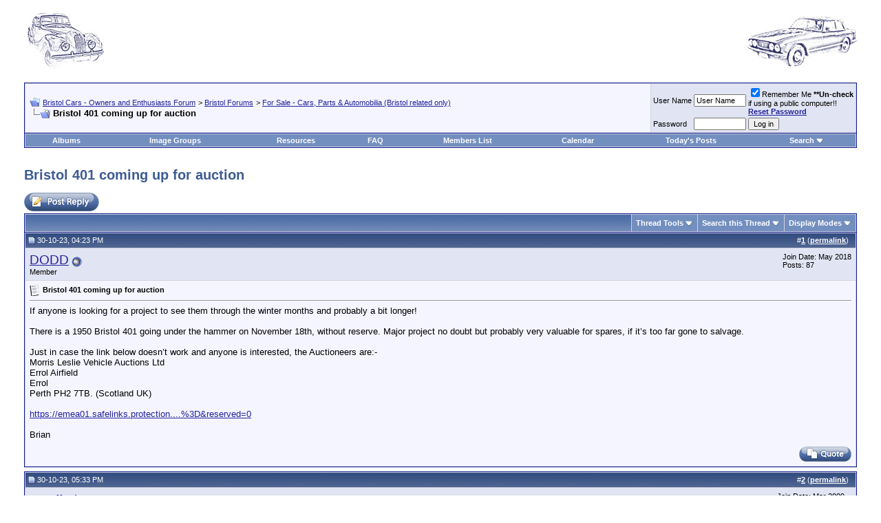

--- FILE ---
content_type: text/html; charset=ISO-8859-1
request_url: https://www.bristolcars.info/forums/sale-cars-parts-automobilia-bristol-related-only/2229-bristol-401-coming-up-auction.html
body_size: 69740
content:
<!DOCTYPE html PUBLIC "-//W3C//DTD XHTML 1.0 Transitional//EN" "http://www.w3.org/TR/xhtml1/DTD/xhtml1-transitional.dtd">
<html xmlns="http://www.w3.org/1999/xhtml" dir="ltr" lang="en">
<head>
<base href="https://www.bristolcars.info/forums/" /><!--[if IE]></base><![endif]-->
	<link rel="canonical" href="https://www.bristolcars.info/forums/sale-cars-parts-automobilia-bristol-related-only/2229-bristol-401-coming-up-auction.html" />
<link rel="apple-touch-icon" sizes="57x57" href="/apple-icon-57x57.png">
<link rel="apple-touch-icon" sizes="60x60" href="/apple-icon-60x60.png">
<link rel="apple-touch-icon" sizes="72x72" href="/apple-icon-72x72.png">
<link rel="apple-touch-icon" sizes="76x76" href="/apple-icon-76x76.png">
<link rel="apple-touch-icon" sizes="114x114" href="/apple-icon-114x114.png">
<link rel="apple-touch-icon" sizes="120x120" href="/apple-icon-120x120.png">
<link rel="apple-touch-icon" sizes="144x144" href="/apple-icon-144x144.png">
<link rel="apple-touch-icon" sizes="152x152" href="/apple-icon-152x152.png">
<link rel="apple-touch-icon" sizes="180x180" href="/apple-icon-180x180.png">
<link rel="icon" type="image/png" sizes="192x192"  href="/android-icon-192x192.png">
<link rel="icon" type="image/png" sizes="32x32" href="/favicon-32x32.png">
<link rel="icon" type="image/png" sizes="96x96" href="/favicon-96x96.png">
<link rel="icon" type="image/png" sizes="16x16" href="/favicon-16x16.png">
<link rel="manifest" href="/manifest.json">
<meta name="msapplication-TileColor" content="#ffffff">
<meta name="msapplication-TileImage" content="/ms-icon-144x144.png">
<meta name="theme-color" content="#ffffff">
<!-- favicon code above -->
<meta http-equiv="Content-Type" content="text/html; charset=ISO-8859-1" />
<meta name="generator" content="vBulletin 3.7.1" />

<meta name="keywords" content="Bristol,401,coming,up,auction, Bristol 401 coming up for auction, bristol,cars,bristolcars,fighter,400,401,402,403,404,405,406,407,408,409,410,411,412,603,Brigand,Britannia,Blenheim,BOC,forum,beef,discussion,bulletin board," />
<meta name="description" content="If anyone is looking for a project to see them through the winter months and probably a bit longer! There is a 1950 Bristol 401 going under the hammer on November 18th, without reserve. Major project" />


<!-- CSS Stylesheet -->
<style type="text/css" id="vbulletin_css">
/**
* vBulletin 3.7.1 CSS
* Style: 'Default Style'; Style ID: 1
*/
body
{
	background: #FFFFFF;
	color: #000000;
	font: 10pt verdana, geneva, lucida, 'lucida grande', arial, helvetica, sans-serif;
	margin: 5px 10px 10px 10px;
	padding: 0px;
}
a:link, body_alink
{
	color: #22229C;
}
a:visited, body_avisited
{
	color: #22229C;
}
a:hover, a:active, body_ahover
{
	color: #FF4400;
}
.page
{
	background: #FFFFFF;
	color: #000000;
}
td, th, p, li
{
	font: 10pt verdana, geneva, lucida, 'lucida grande', arial, helvetica, sans-serif;
}
.tborder
{
	background: #D1D1E1;
	color: #000000;
	border: 1px solid #0B198C;
}
.tcat
{
	background: #869BBF url(images/gradients/gradient_tcat.gif) repeat-x top left;
	color: #FFFFFF;
	font: bold 10pt verdana, geneva, lucida, 'lucida grande', arial, helvetica, sans-serif;
}
.tcat a:link, .tcat_alink
{
	color: #ffffff;
	text-decoration: none;
}
.tcat a:visited, .tcat_avisited
{
	color: #ffffff;
	text-decoration: none;
}
.tcat a:hover, .tcat a:active, .tcat_ahover
{
	color: #FFFF66;
	text-decoration: underline;
}
.thead
{
	background: #5C7099 url(images/gradients/gradient_thead.gif) repeat-x top left;
	color: #FFFFFF;
	font: bold 11px tahoma, verdana, geneva, lucida, 'lucida grande', arial, helvetica, sans-serif;
}
.thead a:link, .thead_alink
{
	color: #FFFFFF;
}
.thead a:visited, .thead_avisited
{
	color: #FFFFFF;
}
.thead a:hover, .thead a:active, .thead_ahover
{
	color: #FFFF00;
}
.tfoot
{
	background: #3E5C92;
	color: #E0E0F6;
}
.tfoot a:link, .tfoot_alink
{
	color: #E0E0F6;
}
.tfoot a:visited, .tfoot_avisited
{
	color: #E0E0F6;
}
.tfoot a:hover, .tfoot a:active, .tfoot_ahover
{
	color: #FFFF66;
}
.alt1, .alt1Active
{
	background: #F5F5FF;
	color: #000000;
}
.alt2, .alt2Active
{
	background: #E1E4F2;
	color: #000000;
}
.inlinemod
{
	background: #FFFFCC;
	color: #000000;
}
.wysiwyg
{
	background: #F5F5FF;
	color: #000000;
	font: 10pt verdana, geneva, lucida, 'lucida grande', arial, helvetica, sans-serif;
	margin: 5px 10px 10px 10px;
	padding: 0px;
}
.wysiwyg a:link, .wysiwyg_alink
{
	color: #22229C;
}
.wysiwyg a:visited, .wysiwyg_avisited
{
	color: #22229C;
}
.wysiwyg a:hover, .wysiwyg a:active, .wysiwyg_ahover
{
	color: #FF4400;
}
textarea, .bginput
{
	font: 10pt verdana, geneva, lucida, 'lucida grande', arial, helvetica, sans-serif;
}
.bginput option, .bginput optgroup
{
	font-size: 10pt;
	font-family: verdana, geneva, lucida, 'lucida grande', arial, helvetica, sans-serif;
}
.button
{
	font: 11px verdana, geneva, lucida, 'lucida grande', arial, helvetica, sans-serif;
}
select
{
	font: 11px verdana, geneva, lucida, 'lucida grande', arial, helvetica, sans-serif;
}
option, optgroup
{
	font-size: 11px;
	font-family: verdana, geneva, lucida, 'lucida grande', arial, helvetica, sans-serif;
}
.smallfont
{
	font: 11px verdana, geneva, lucida, 'lucida grande', arial, helvetica, sans-serif;
}
.time
{
	color: #666686;
}
.navbar
{
	font: 11px verdana, geneva, lucida, 'lucida grande', arial, helvetica, sans-serif;
}
.highlight
{
	color: #FF0000;
	font-weight: bold;
}
.fjsel
{
	background: #3E5C92;
	color: #E0E0F6;
}
.fjdpth0
{
	background: #F7F7F7;
	color: #000000;
}
.panel
{
	background: #E4E7F5 url(images/gradients/gradient_panel.gif) repeat-x top left;
	color: #000000;
	padding: 10px;
	border: 2px outset;
}
.panelsurround
{
	background: #D1D4E0 url(images/gradients/gradient_panelsurround.gif) repeat-x top left;
	color: #000000;
}
legend
{
	color: #22229C;
	font: 11px arial, tahoma, verdana, geneva, lucida, 'lucida grande', arial, helvetica, sans-serif;
}
.vbmenu_control
{
	background: #738FBF;
	color: #FFFFFF;
	font: bold 11px arial, tahoma, verdana, geneva, lucida, 'lucida grande', arial, helvetica, sans-serif;
	padding: 3px 6px 3px 6px;
	white-space: nowrap;
}
.vbmenu_control a:link, .vbmenu_control_alink
{
	color: #FFFFFF;
	text-decoration: none;
}
.vbmenu_control a:visited, .vbmenu_control_avisited
{
	color: #FFFFFF;
	text-decoration: none;
}
.vbmenu_control a:hover, .vbmenu_control a:active, .vbmenu_control_ahover
{
	color: #FFFFFF;
	text-decoration: underline;
}
.vbmenu_popup
{
	background: #FFFFFF;
	color: #000000;
	border: 1px solid #0B198C;
}
.vbmenu_option
{
	background: #BBC7CE;
	color: #000000;
	font: 11px arial, verdana, geneva, lucida, 'lucida grande', arial, helvetica, sans-serif;
	white-space: nowrap;
	cursor: pointer;
}
.vbmenu_option a:link, .vbmenu_option_alink
{
	color: #22229C;
	text-decoration: none;
}
.vbmenu_option a:visited, .vbmenu_option_avisited
{
	color: #22229C;
	text-decoration: none;
}
.vbmenu_option a:hover, .vbmenu_option a:active, .vbmenu_option_ahover
{
	color: #FFFFFF;
	text-decoration: none;
}
.vbmenu_hilite
{
	background: #8A949E;
	color: #FFFFFF;
	font: 11px arial, verdana, geneva, lucida, 'lucida grande', arial, helvetica, sans-serif;
	white-space: nowrap;
	cursor: pointer;
}
.vbmenu_hilite a:link, .vbmenu_hilite_alink
{
	color: #FFFFFF;
	text-decoration: none;
}
.vbmenu_hilite a:visited, .vbmenu_hilite_avisited
{
	color: #FFFFFF;
	text-decoration: none;
}
.vbmenu_hilite a:hover, .vbmenu_hilite a:active, .vbmenu_hilite_ahover
{
	color: #FFFFFF;
	text-decoration: none;
}
/* ***** styling for 'big' usernames on postbit etc. ***** */
.bigusername { font-size: 14pt; }

/* ***** small padding on 'thead' elements ***** */
td.thead, th.thead, div.thead { padding: 4px; }

/* ***** basic styles for multi-page nav elements */
.pagenav a { text-decoration: none; }
.pagenav td { padding: 2px 4px 2px 4px; }

/* ***** de-emphasized text */
.shade, a.shade:link, a.shade:visited { color: #777777; text-decoration: none; }
a.shade:active, a.shade:hover { color: #FF4400; text-decoration: underline; }
.tcat .shade, .thead .shade, .tfoot .shade { color: #DDDDDD; }

/* ***** define margin and font-size for elements inside panels ***** */
.fieldset { margin-bottom: 6px; }
.fieldset, .fieldset td, .fieldset p, .fieldset li { font-size: 11px; }

/* CAM ADDED - This is used to display the new headings that help SEO */

h1 {
 font-size: 20px;
 text-decoration: none;
 color: #3E5C92;
 font-family: arial;
}

/* CAM ADDED END */
</style>
<link rel="stylesheet" type="text/css" href="https://www.bristolcars.info/forums/clientscript/vbulletin_important.css?v=371" />


<!-- / CSS Stylesheet -->

<script type="text/javascript" src="https://www.bristolcars.info/forums/clientscript/yui/yahoo-dom-event/yahoo-dom-event.js?v=371"></script>
<script type="text/javascript" src="https://www.bristolcars.info/forums/clientscript/yui/connection/connection-min.js?v=371"></script>
<script type="text/javascript">
<!--
var SESSIONURL = "s=25ebe60320b58a18b11d270fff0724da&";
var SECURITYTOKEN = "1769081955-0ad1627d9127593053e00cdc7aab6ea04f0f9408";
var IMGDIR_MISC = "images/misc";
var vb_disable_ajax = parseInt("2", 10);
// -->
</script>
<script type="text/javascript" src="https://www.bristolcars.info/forums/clientscript/vbulletin_global.js?v=371"></script>
<script type="text/javascript" src="https://www.bristolcars.info/forums/clientscript/vbulletin_menu.js?v=371"></script>


	<link rel="alternate" type="application/rss+xml" title="Bristol Cars - Owners and Enthusiasts Forum RSS Feed" href="https://www.bristolcars.info/forums/external.php?type=RSS2" />
	
		<link rel="alternate" type="application/rss+xml" title="Bristol Cars - Owners and Enthusiasts Forum - For Sale - Cars, Parts &amp; Automobilia (Bristol related only) - RSS Feed" href="https://www.bristolcars.info/forums/external.php?type=RSS2&amp;forumids=19" />
	

	<title> Bristol 401 coming up for auction - Bristol Cars - Owners and Enthusiasts Forum</title>
	<script type="text/javascript" src="https://www.bristolcars.info/forums/clientscript/vbulletin_post_loader.js?v=371"></script>
	<style type="text/css" id="vbulletin_showthread_css">
	<!--
	
	#links div { white-space: nowrap; }
	#links img { vertical-align: middle; }
	-->
	</style>
<link rel="stylesheet" type="text/css" href="vbseo/resources/css/vbseo_buttons.css?v=a4" />
<script type="text/javascript" src="vbseo/resources/scripts/vbseo_ui.js?v=a4"></script>

<script type="text/javascript">
 YAHOO.util.Event.onDOMReady(function (){
 	vbseoui = new vBSEO_UI();
 	vbseoui.page_init(Array('postbody','blogbit','content','postcontainer','vbseo_like_postbit'), Array("php",1));
 });
</script>

</head>
<body onload="">
<!-- logo -->
<a name="top"></a>
<table border="0" width="100%" cellpadding="0" cellspacing="0" align="center">
<tr><td height="10"></td></tr>
<tr><td width="30"></td>
	<td align="left"><a href="https://www.bristolcars.info/forums/"><img src="http://www.bristolcars.info/forums/images/bristol400small.jpg" border="0" alt="Bristol Cars - Owners and Enthusiasts Forum" /></a></td>
	<td align="right" id="header_right_cell">
		&nbsp;
	</td>
<td align="right"><img src="https://www.bristolcars.info/forums/images/vbulletin3_logo_white.jpg"></td><td width="20"></td>
</tr>
</table>
<!-- /logo -->

<!-- content table -->
<!-- open content container -->

<div align="center">
	<div class="page" style="width:100%; text-align:left">
		<div style="padding:0px 25px 0px 25px" align="left">





<br />

<!-- breadcrumb, login, pm info -->
<table class="tborder" cellpadding="6" cellspacing="1" border="0" width="100%" align="center">
<tr>
	<td class="alt1" width="100%">
		
			<table cellpadding="0" cellspacing="0" border="0">
			<tr valign="bottom">
				<td><a href="https://www.bristolcars.info/forums/sale-cars-parts-automobilia-bristol-related-only/2229-bristol-401-coming-up-auction.html#" onclick="history.back(1); return false;"><img src="https://www.bristolcars.info/forums/images/misc/navbits_start.gif" alt="Go Back" border="0" /></a></td>
				<td>&nbsp;</td>
				<td width="100%"><span class="navbar"><a href="https://www.bristolcars.info/forums/" accesskey="1">Bristol Cars - Owners and Enthusiasts Forum</a></span> 
	<span class="navbar">&gt; <a href="https://www.bristolcars.info/forums/bristol-forums/">Bristol Forums</a></span>


	<span class="navbar">&gt; <a href="https://www.bristolcars.info/forums/sale-cars-parts-automobilia-bristol-related-only/">For Sale - Cars, Parts &amp; Automobilia (Bristol related only)</a></span>

</td>
			</tr>
			<tr>
				<td class="navbar" style="font-size:10pt; padding-top:1px" colspan="3"><a href="https://www.bristolcars.info/forums/sale-cars-parts-automobilia-bristol-related-only/2229-bristol-401-coming-up-auction.html"><img class="inlineimg" src="https://www.bristolcars.info/forums/iconimages/sale-cars-parts-automobilia-bristol-related-only/bristol-401-coming-up-auction_ltr.gif" alt="Bristol 401 coming up for auction" border="0" /></a> <strong>
	 Bristol 401 coming up for auction

</strong></td>
			</tr>
			</table>
		
	</td>

	<td class="alt2" nowrap="nowrap" style="padding:0px">
		<!-- login form -->
		<form action="https://www.bristolcars.info/forums/login.php?do=login" method="post" onsubmit="md5hash(vb_login_password, vb_login_md5password, vb_login_md5password_utf, 0)">
		<script type="text/javascript" src="https://www.bristolcars.info/forums/clientscript/vbulletin_md5.js?v=371"></script>
		<table cellpadding="0" cellspacing="3" border="0">
		<tr>
			<td class="smallfont" style="white-space: nowrap;"><label for="navbar_username">User Name</label></td>
			<td><input type="text" class="bginput" style="font-size: 11px" name="vb_login_username" id="navbar_username" size="10" accesskey="u" tabindex="101" value="User Name" onfocus="if (this.value == 'User Name') this.value = '';" /></td>
			<!-- ####### <td class="smallfont" nowrap="nowrap"><label for="cb_cookieuser_navbar"><input type="checkbox" name="cookieuser" value="1" tabindex="103" id="cb_cookieuser_navbar" accesskey="c" />Remember Me  <strong>**Un-check</strong><br> 
     if using a public computer!! <br> <b><a rel="nofollow" href="http://www.bristolcars.info/forums/login.php?do=lostpw">Reset Password</a></b></label></td> ###### -->
<!-- ###### KH replaced section above with this next section between td tags -->
<td class="smallfont" nowrap="nowrap"><label for="cb_cookieuser_navbar"><input type="checkbox" name="cookieuser" value="1" tabindex="103" id="cb_cookieuser_navbar" accesskey="c" checked="checked" />Remember Me  <strong>**Un-check</strong><br> 
     if using a public computer!! <br> <b><a rel="nofollow" href="http://www.bristolcars.info/forums/login.php?do=lostpw">Reset Password</a></b></label></td>
		</tr>
		<tr>
			<td class="smallfont"><label for="navbar_password">Password</label></td>
			<td><input type="password" class="bginput" style="font-size: 11px" name="vb_login_password" id="navbar_password" size="10" tabindex="102" /></td>
			<td><input type="submit" class="button" value="Log in" tabindex="104" title="Enter your username and password in the boxes provided to login, or click the 'register' button to create a profile for yourself." accesskey="s" /></td>
		</tr>
		</table>
		<input type="hidden" name="s" value="25ebe60320b58a18b11d270fff0724da" />
		<input type="hidden" name="securitytoken" value="1769081955-0ad1627d9127593053e00cdc7aab6ea04f0f9408" />
		<input type="hidden" name="do" value="login" />
		<input type="hidden" name="vb_login_md5password" />
		<input type="hidden" name="vb_login_md5password_utf" />
		</form>
		<!-- / login form -->
	</td>

</tr>
</table>
<!-- / breadcrumb, login, pm info -->

<!-- nav buttons bar -->
<div class="tborder" style="padding:1px; border-top-width:0px">
	<table cellpadding="0" cellspacing="0" border="0" width="100%" align="center">
	<tr align="center">
		
		
		<td class="vbmenu_control"><a href="https://www.bristolcars.info/forums/all_albums.php">Albums</a></td>
<!-- CAM EDIT -->

<td class="vbmenu_control"><a href="https://www.bristolcars.info/forums/groups/">Image Groups</a></td>	

<td class="vbmenu_control"><a href="https://www.bristolcars.info/forums/local_links.php">Resources</a></td>		

<!-- END CAM EDIT -->

<td class="vbmenu_control"><a href="https://www.bristolcars.info/forums/faq.php" accesskey="5">FAQ</a></td>
		
			<td class="vbmenu_control"><a href="https://www.bristolcars.info/forums/members/list/">Members List</a></td>
		
		<td class="vbmenu_control"><a href="https://www.bristolcars.info/forums/calendar.php">Calendar</a></td>
		
			
				
				<td class="vbmenu_control"><a href="https://www.bristolcars.info/forums/search.php?do=getdaily" accesskey="2">Today's Posts</a></td>
				
				<td id="navbar_search" class="vbmenu_control"><a href="https://www.bristolcars.info/forums/search.php" accesskey="4" rel="nofollow">Search</a> <script type="text/javascript"> vbmenu_register("navbar_search"); </script></td>
			
			
		
		
		
		</tr>
	</table>
</div>
<!-- / nav buttons bar -->

<br />






<!-- NAVBAR POPUP MENUS -->

	
	<!-- header quick search form -->
	<div class="vbmenu_popup" id="navbar_search_menu" style="display:none" align="left">
		<table cellpadding="4" cellspacing="1" border="0">
		<tr>
			<td class="thead">Search Forums</td>
		</tr>
		<tr>
			<td class="vbmenu_option" title="nohilite">
				<form action="https://www.bristolcars.info/forums/search.php?do=process" method="post">

					<input type="hidden" name="do" value="process" />
					<input type="hidden" name="quicksearch" value="1" />
					<input type="hidden" name="childforums" value="1" />
					<input type="hidden" name="exactname" value="1" />
					<input type="hidden" name="s" value="25ebe60320b58a18b11d270fff0724da" />
					<input type="hidden" name="securitytoken" value="1769081955-0ad1627d9127593053e00cdc7aab6ea04f0f9408" />
					<div><input type="text" class="bginput" name="query" size="25" tabindex="1001" /><input type="submit" class="button" value="Go" tabindex="1004" /></div>
					<div style="margin-top:6px">
						<label for="rb_nb_sp0"><input type="radio" name="showposts" value="0" id="rb_nb_sp0" tabindex="1002" checked="checked" />Show Threads</label>
						&nbsp;
						<label for="rb_nb_sp1"><input type="radio" name="showposts" value="1" id="rb_nb_sp1" tabindex="1003" />Show Posts</label>
					</div>
				</form>
			</td>
		</tr>
		
		<tr>
			<td class="vbmenu_option"><a href="https://www.bristolcars.info/forums/tags/" rel="nofollow">Tag Search</a></td>
		</tr>
		
		<tr>
			<td class="vbmenu_option"><a href="https://www.bristolcars.info/forums/search.php" accesskey="4" rel="nofollow">Advanced Search</a></td>
		</tr>
		
		</table>
	</div>
	<!-- / header quick search form -->
	

	
<!-- / NAVBAR POPUP MENUS -->

<!-- PAGENAV POPUP -->
	<div class="vbmenu_popup" id="pagenav_menu" style="display:none">
		<table cellpadding="4" cellspacing="1" border="0">
		<tr>
			<td class="thead" nowrap="nowrap">Go to Page...</td>
		</tr>
		<tr>
			<td class="vbmenu_option" title="nohilite">
			<form action="https://www.bristolcars.info/forums/" method="get" onsubmit="return this.gotopage()" id="pagenav_form">
				<input type="text" class="bginput" id="pagenav_itxt" style="font-size:11px" size="4" />
				<input type="button" class="button" id="pagenav_ibtn" value="Go" />
			</form>
			</td>
		</tr>
		</table>
	</div>
<!-- / PAGENAV POPUP -->




<!-- ADD ON TO MAKE HEADINGS H1-->

<h1>Bristol 401 coming up for auction</h1>







<a name="poststop" id="poststop"></a> 

<!-- controls above postbits -->
<table cellpadding="0" cellspacing="0" border="0" width="100%" style="margin-bottom:3px">
<tr valign="bottom">
	
		<td class="smallfont"><a href="https://www.bristolcars.info/forums/newreply.php?do=newreply&amp;noquote=1&amp;p=13047" rel="nofollow"><img src="https://www.bristolcars.info/forums/images/buttons/reply.gif" alt="Reply" border="0" /></a></td>
	
	
</tr>
</table>
<!-- / controls above postbits -->

<!-- toolbar -->
<table class="tborder" cellpadding="6" cellspacing="1" border="0" width="100%" align="center" style="border-bottom-width:0px">
<tr>
	<td class="tcat" width="100%">
		<div class="smallfont">
		
		&nbsp;
		</div>
	</td>
	<td class="vbmenu_control" id="threadtools" nowrap="nowrap">
		<a rel="nofollow" href="https://www.bristolcars.info/forums/sale-cars-parts-automobilia-bristol-related-only/2229-bristol-401-coming-up-auction.html?nojs=1#goto_threadtools">Thread Tools</a>
		<script type="text/javascript"> vbmenu_register("threadtools"); </script>
	</td>
	
		<td class="vbmenu_control" id="threadsearch" nowrap="nowrap">
			<a rel="nofollow" href="https://www.bristolcars.info/forums/sale-cars-parts-automobilia-bristol-related-only/2229-bristol-401-coming-up-auction.html?nojs=1#goto_threadsearch">Search this Thread</a>
			<script type="text/javascript"> vbmenu_register("threadsearch"); </script>
		</td>
	
	
	
	<td class="vbmenu_control" id="displaymodes" nowrap="nowrap">
		<a rel="nofollow" href="https://www.bristolcars.info/forums/sale-cars-parts-automobilia-bristol-related-only/2229-bristol-401-coming-up-auction.html?nojs=1#goto_displaymodes">Display Modes</a>
		<script type="text/javascript"> vbmenu_register("displaymodes"); </script>
	</td>
	

	

</tr>
</table>
<!-- / toolbar -->



<!-- end content table -->

		</div>
	</div>
</div>

<!-- / close content container -->
<!-- / end content table -->





<div id="posts"><!-- post #13047 -->

	<!-- open content container -->

<div align="center">
	<div class="page" style="width:100%; text-align:left">
		<div style="padding:0px 25px 0px 25px" align="left">

	<div id="edit13047" style="padding:0px 0px 6px 0px">
	<!-- this is not the last post shown on the page -->



<table class="tborder vbseo_like_postbit" id="post13047" cellpadding="6" cellspacing="1" border="0" width="100%" align="center">
<tr>
	<td class="thead" >
		<div class="normal" style="float:right">
			&nbsp;
			#<a href="https://www.bristolcars.info/forums/13047-post1.html" target="new"  id="postcount13047" name="1"><strong>1</strong></a> (<b><a href="https://www.bristolcars.info/forums/sale-cars-parts-automobilia-bristol-related-only/2229-bristol-401-coming-up-auction.html#post13047" title="Link to this Post">permalink</a></b>) &nbsp;
			
			
			
			
			
		</div>

		<div class="normal">
			<!-- status icon and date -->
			<a name="post13047"><img class="inlineimg" src="https://www.bristolcars.info/forums/images/statusicon/post_old.gif" alt="Old" border="0" /></a>
			
				30-10-23, 04:23 PM
			
			
			<!-- / status icon and date -->
		</div>
	</td>
</tr>
<tr>
	<td class="alt2" style="padding:0px">
		<!-- user info -->
		<table cellpadding="0" cellspacing="6" border="0" width="100%">
		<tr>
			
			<td nowrap="nowrap">

				<div id="postmenu_13047">
					
					<a rel="nofollow" class="bigusername" href="https://www.bristolcars.info/forums/members/dodd.html">DODD</a>
					<img class="inlineimg" src="https://www.bristolcars.info/forums/images/statusicon/user_offline.gif" alt="DODD is offline" border="0" />


					
					
				</div>

				<div class="smallfont">Member</div>
				
				

			</td>
			<td width="100%">&nbsp;</td>
			<td valign="top" nowrap="nowrap">

				<div class="smallfont">
					<div>Join Date: May 2018</div>
					
					
					<div>
						Posts: 87
					</div>
					
					
					
					
					<div>    </div>
				</div>

			</td>
		</tr>
		</table>
		<!-- / user info -->
	</td>
</tr>
<tr>
	
	<td class="alt1" id="td_post_13047">
		
	<!-- message, attachments, sig -->

		

		
			<!-- icon and title -->
			<div class="smallfont">
				<img class="inlineimg" src="https://www.bristolcars.info/forums/images/icons/icon1.gif" alt="Default" border="0" />
				<strong>Bristol 401 coming up for auction</strong>
			</div>
			<hr size="1" style="color:#D1D1E1; background-color:#D1D1E1" />
			<!-- / icon and title -->
		

		<!-- message -->
		<div id="post_message_13047">If anyone is looking for a project to see them through the winter months and probably a bit longer!<br />
<br />
There is a 1950 Bristol 401 going under the hammer on November 18th, without reserve. Major project no doubt but probably very valuable for spares, if it’s too far gone to salvage.<br />
<br />
Just in case the link below doesn’t work and anyone is interested, the Auctioneers are:-<br />
Morris Leslie Vehicle Auctions Ltd<br />
Errol Airfield<br />
Errol<br />
Perth PH2 7TB. (Scotland UK)<br />
<br />
<a rel="nofollow" href="https://emea01.safelinks.protection.outlook.com/?url=https%3A%2F%2Fstock.morrisleslie.com%2Fstock%2Fdetails%3Flistingid%3D5c3cfdd4-d05f-4e31-b9e3-6d14dfbc81e6%26returnurl%3Dhttps%3A%252F%252Fstock.morrisleslie.com%252Fstock%253Fsaleid%253D449&amp;data=05%7C01%7C%7Cda9d7f64eacd4f5a563908dbd1917403%7C84df9e7fe9f640afb435aaaaaaaaaaaa%7C1%7C0%7C638334194865409622%7CUnknown%7CTWFpbGZsb3d8eyJWIjoiMC4wLjAwMDAiLCJQIjoiV2luMzIiLCJBTiI6Ik1haWwiLCJXVCI6Mn0%3D%7C3000%7C%7C%7C&amp;sdata=zyyMvzd%2FAJEJTs4bdKJEYLRPgx0vl1Es6gE2QQBQgVg%3D&amp;reserved=0" target="_blank">https://emea01.safelinks.protection....%3D&amp;reserved=0</a><br />
<br />
Brian</div>
		<!-- / message -->

		

		
<div class="vbseo_buttons" id="lkbtn_1.2229.13047">

    <div class="alt2 vbseo_liked" style="display:none"></div>


</div>


		

		

		

		<div style="margin-top: 10px" align="right">
			<!-- controls -->
			
			
			
				<a href="https://www.bristolcars.info/forums/newreply.php?do=newreply&amp;p=13047" rel="nofollow"><img src="https://www.bristolcars.info/forums/images/buttons/quote.gif" alt="Reply With Quote" border="0" /></a>
			
			
			
			
			
			
			
				
			
			
			<!-- / controls -->
		</div>

	<!-- message, attachments, sig -->

	</td>
</tr>
</table>


<!-- post 13047 popup menu -->

<!-- / post 13047 popup menu -->


	</div>
	
		</div>
	</div>
</div>

<!-- / close content container -->

<!-- / post #13047 --><!-- post #13049 -->

	<!-- open content container -->

<div align="center">
	<div class="page" style="width:100%; text-align:left">
		<div style="padding:0px 25px 0px 25px" align="left">

	<div id="edit13049" style="padding:0px 0px 6px 0px">
	<!-- this is not the last post shown on the page -->



<table class="tborder vbseo_like_postbit" id="post13049" cellpadding="6" cellspacing="1" border="0" width="100%" align="center">
<tr>
	<td class="thead" >
		<div class="normal" style="float:right">
			&nbsp;
			#<a href="https://www.bristolcars.info/forums/13049-post2.html" target="new"  id="postcount13049" name="2"><strong>2</strong></a> (<b><a href="https://www.bristolcars.info/forums/sale-cars-parts-automobilia-bristol-related-only/2229-bristol-401-coming-up-auction.html#post13049" title="Link to this Post">permalink</a></b>) &nbsp;
			
			
			
			
			
		</div>

		<div class="normal">
			<!-- status icon and date -->
			<a name="post13049"><img class="inlineimg" src="https://www.bristolcars.info/forums/images/statusicon/post_old.gif" alt="Old" border="0" /></a>
			
				30-10-23, 05:33 PM
			
			
			<!-- / status icon and date -->
		</div>
	</td>
</tr>
<tr>
	<td class="alt2" style="padding:0px">
		<!-- user info -->
		<table cellpadding="0" cellspacing="6" border="0" width="100%">
		<tr>
			
			<td nowrap="nowrap">

				<div id="postmenu_13049">
					
					<a rel="nofollow" class="bigusername" href="https://www.bristolcars.info/forums/members/geoff-kingston.html">Geoff Kingston</a>
					<img class="inlineimg" src="https://www.bristolcars.info/forums/images/statusicon/user_offline.gif" alt="Geoff Kingston is offline" border="0" />


					
					
				</div>

				<div class="smallfont">Member</div>
				
				

			</td>
			<td width="100%">&nbsp;</td>
			<td valign="top" nowrap="nowrap">

				<div class="smallfont">
					<div>Join Date: Mar 2009</div>
					<div>Location: West Wales.</div>
					
					<div>
						Posts: 483
					</div>
					
					
					
					
					<div>    </div>
				</div>

			</td>
		</tr>
		</table>
		<!-- / user info -->
	</td>
</tr>
<tr>
	
	<td class="alt1" id="td_post_13049">
		
	<!-- message, attachments, sig -->

		

		
			<!-- icon and title -->
			<div class="smallfont">
				<img class="inlineimg" src="https://www.bristolcars.info/forums/images/icons/icon1.gif" alt="Default" border="0" />
				
			</div>
			<hr size="1" style="color:#D1D1E1; background-color:#D1D1E1" />
			<!-- / icon and title -->
		

		<!-- message -->
		<div id="post_message_13049">What a shame, it looks like a stalled project as its on the Club data base along with photographs when it was painted blue before the paint was stripped, it was also described as in running order though I doubt that is the case now. It might be a viable project if someone can do the bulk of the work themselves, it probably depends on how much the rust has got at the main chassis.<br />
I have two 401's which might be available if someone wanted to finish a project needing far less work.<br />
Geoff.</div>
		<!-- / message -->

		

		
<div class="vbseo_buttons" id="lkbtn_1.2229.13049">

    <div class="alt2 vbseo_liked" style="display:none"></div>


</div>


		

		

		

		<div style="margin-top: 10px" align="right">
			<!-- controls -->
			
			
			
				<a href="https://www.bristolcars.info/forums/newreply.php?do=newreply&amp;p=13049" rel="nofollow"><img src="https://www.bristolcars.info/forums/images/buttons/quote.gif" alt="Reply With Quote" border="0" /></a>
			
			
			
			
			
			
			
				
			
			
			<!-- / controls -->
		</div>

	<!-- message, attachments, sig -->

	</td>
</tr>
</table>


<!-- post 13049 popup menu -->

<!-- / post 13049 popup menu -->


	</div>
	
		</div>
	</div>
</div>

<!-- / close content container -->

<!-- / post #13049 --><!-- post #13051 -->

	<!-- open content container -->

<div align="center">
	<div class="page" style="width:100%; text-align:left">
		<div style="padding:0px 25px 0px 25px" align="left">

	<div id="edit13051" style="padding:0px 0px 6px 0px">
	<!-- this is not the last post shown on the page -->



<table class="tborder vbseo_like_postbit" id="post13051" cellpadding="6" cellspacing="1" border="0" width="100%" align="center">
<tr>
	<td class="thead" >
		<div class="normal" style="float:right">
			&nbsp;
			#<a href="https://www.bristolcars.info/forums/13051-post3.html" target="new"  id="postcount13051" name="3"><strong>3</strong></a> (<b><a href="https://www.bristolcars.info/forums/sale-cars-parts-automobilia-bristol-related-only/2229-bristol-401-coming-up-auction.html#post13051" title="Link to this Post">permalink</a></b>) &nbsp;
			
			
			
			
			
		</div>

		<div class="normal">
			<!-- status icon and date -->
			<a name="post13051"><img class="inlineimg" src="https://www.bristolcars.info/forums/images/statusicon/post_old.gif" alt="Old" border="0" /></a>
			
				31-10-23, 10:06 AM
			
			
			<!-- / status icon and date -->
		</div>
	</td>
</tr>
<tr>
	<td class="alt2" style="padding:0px">
		<!-- user info -->
		<table cellpadding="0" cellspacing="6" border="0" width="100%">
		<tr>
			
			<td nowrap="nowrap">

				<div id="postmenu_13051">
					
					<a rel="nofollow" class="bigusername" href="https://www.bristolcars.info/forums/members/dodd.html">DODD</a>
					<img class="inlineimg" src="https://www.bristolcars.info/forums/images/statusicon/user_offline.gif" alt="DODD is offline" border="0" />


					
					
				</div>

				<div class="smallfont">Member</div>
				
				

			</td>
			<td width="100%">&nbsp;</td>
			<td valign="top" nowrap="nowrap">

				<div class="smallfont">
					<div>Join Date: May 2018</div>
					
					
					<div>
						Posts: 87
					</div>
					
					
					
					
					<div>    </div>
				</div>

			</td>
		</tr>
		</table>
		<!-- / user info -->
	</td>
</tr>
<tr>
	
	<td class="alt1" id="td_post_13051">
		
	<!-- message, attachments, sig -->

		

		
			<!-- icon and title -->
			<div class="smallfont">
				<img class="inlineimg" src="https://www.bristolcars.info/forums/images/icons/icon1.gif" alt="Default" border="0" />
				
			</div>
			<hr size="1" style="color:#D1D1E1; background-color:#D1D1E1" />
			<!-- / icon and title -->
		

		<!-- message -->
		<div id="post_message_13051">Geoff,<br />
The car is still listed on the DVLA website, under its registration number KYU791<br />
The last V5C was issued by the DVLA on June 1st 2010. As you know, that in itself doesn’t mean a lot as in could be when the current owner acquired the car or he may have moved to a new home but as you said, the colour is noted as Blue.<br />
Doing a quick google last night I found a couple of photos and took screenshots of both but decided not to post them, just in case there was some form of copyright on the photos!<br />
However, the description attached to one of the photos noted it was sold on eBay for £4851.00. At that time it certainly looked a very viable project.<br />
That said, the car was listed on another website:- ukbarnfinds.com around September this year, noting it’s coming up for auction. The photos on their website indicate it hasn’t been treated very well over the last few years.<br />
I hope someone buys the car at a sensible price and manages to restore the car to its former glory. Good luck to the prospective buyer.<br />
Brian</div>
		<!-- / message -->

		

		
<div class="vbseo_buttons" id="lkbtn_1.2229.13051">

    <div class="alt2 vbseo_liked" style="display:none"></div>


</div>


		

		

		

		<div style="margin-top: 10px" align="right">
			<!-- controls -->
			
			
			
				<a href="https://www.bristolcars.info/forums/newreply.php?do=newreply&amp;p=13051" rel="nofollow"><img src="https://www.bristolcars.info/forums/images/buttons/quote.gif" alt="Reply With Quote" border="0" /></a>
			
			
			
			
			
			
			
				
			
			
			<!-- / controls -->
		</div>

	<!-- message, attachments, sig -->

	</td>
</tr>
</table>


<!-- post 13051 popup menu -->

<!-- / post 13051 popup menu -->


	</div>
	
		</div>
	</div>
</div>

<!-- / close content container -->

<!-- / post #13051 --><!-- post #13052 -->

	<!-- open content container -->

<div align="center">
	<div class="page" style="width:100%; text-align:left">
		<div style="padding:0px 25px 0px 25px" align="left">

	<div id="edit13052" style="padding:0px 0px 6px 0px">
	<!-- this is not the last post shown on the page -->



<table class="tborder vbseo_like_postbit" id="post13052" cellpadding="6" cellspacing="1" border="0" width="100%" align="center">
<tr>
	<td class="thead" >
		<div class="normal" style="float:right">
			&nbsp;
			#<a href="https://www.bristolcars.info/forums/13052-post4.html" target="new"  id="postcount13052" name="4"><strong>4</strong></a> (<b><a href="https://www.bristolcars.info/forums/sale-cars-parts-automobilia-bristol-related-only/2229-bristol-401-coming-up-auction.html#post13052" title="Link to this Post">permalink</a></b>) &nbsp;
			
			
			
			
			
		</div>

		<div class="normal">
			<!-- status icon and date -->
			<a name="post13052"><img class="inlineimg" src="https://www.bristolcars.info/forums/images/statusicon/post_old.gif" alt="Old" border="0" /></a>
			
				31-10-23, 11:47 AM
			
			
			<!-- / status icon and date -->
		</div>
	</td>
</tr>
<tr>
	<td class="alt2" style="padding:0px">
		<!-- user info -->
		<table cellpadding="0" cellspacing="6" border="0" width="100%">
		<tr>
			
			<td nowrap="nowrap">

				<div id="postmenu_13052">
					
					<a rel="nofollow" class="bigusername" href="https://www.bristolcars.info/forums/members/geoff-kingston.html">Geoff Kingston</a>
					<img class="inlineimg" src="https://www.bristolcars.info/forums/images/statusicon/user_offline.gif" alt="Geoff Kingston is offline" border="0" />


					
					
				</div>

				<div class="smallfont">Member</div>
				
				

			</td>
			<td width="100%">&nbsp;</td>
			<td valign="top" nowrap="nowrap">

				<div class="smallfont">
					<div>Join Date: Mar 2009</div>
					<div>Location: West Wales.</div>
					
					<div>
						Posts: 483
					</div>
					
					
					
					
					<div>    </div>
				</div>

			</td>
		</tr>
		</table>
		<!-- / user info -->
	</td>
</tr>
<tr>
	
	<td class="alt1" id="td_post_13052">
		
	<!-- message, attachments, sig -->

		

		
			<!-- icon and title -->
			<div class="smallfont">
				<img class="inlineimg" src="https://www.bristolcars.info/forums/images/icons/icon1.gif" alt="Default" border="0" />
				
			</div>
			<hr size="1" style="color:#D1D1E1; background-color:#D1D1E1" />
			<!-- / icon and title -->
		

		<!-- message -->
		<div id="post_message_13052">Brian,<br />
If it was closer I would go and have a look , I wondered if the back bumpers had been unbolted or the chassis extensions under the boot had collapsed , if the latter was the case then the main chassis would need a careful check.<br />
If the back seat is missing I am sure someone in one of the clubs will have one, Graeme Payne at CBCPC and BODA will be able to supply parts as will some of the Specialists like SLJ and IN Racing, If I had sold one of my cars without buying a 603 to replace it I might well have been tempted myself.<br />
There will also be plenty of advice available to a prospective buyer from owners who have rescued a 401 or 403.<br />
Geoff.</div>
		<!-- / message -->

		

		
<div class="vbseo_buttons" id="lkbtn_1.2229.13052">

    <div class="alt2 vbseo_liked" style="display:none"></div>


</div>


		

		

		

		<div style="margin-top: 10px" align="right">
			<!-- controls -->
			
			
			
				<a href="https://www.bristolcars.info/forums/newreply.php?do=newreply&amp;p=13052" rel="nofollow"><img src="https://www.bristolcars.info/forums/images/buttons/quote.gif" alt="Reply With Quote" border="0" /></a>
			
			
			
			
			
			
			
				
			
			
			<!-- / controls -->
		</div>

	<!-- message, attachments, sig -->

	</td>
</tr>
</table>


<!-- post 13052 popup menu -->

<!-- / post 13052 popup menu -->


	</div>
	
		</div>
	</div>
</div>

<!-- / close content container -->

<!-- / post #13052 --><!-- post #13053 -->

	<!-- open content container -->

<div align="center">
	<div class="page" style="width:100%; text-align:left">
		<div style="padding:0px 25px 0px 25px" align="left">

	<div id="edit13053" style="padding:0px 0px 6px 0px">
	<!-- this is not the last post shown on the page -->



<table class="tborder vbseo_like_postbit" id="post13053" cellpadding="6" cellspacing="1" border="0" width="100%" align="center">
<tr>
	<td class="thead" >
		<div class="normal" style="float:right">
			&nbsp;
			#<a href="https://www.bristolcars.info/forums/13053-post5.html" target="new"  id="postcount13053" name="5"><strong>5</strong></a> (<b><a href="https://www.bristolcars.info/forums/sale-cars-parts-automobilia-bristol-related-only/2229-bristol-401-coming-up-auction.html#post13053" title="Link to this Post">permalink</a></b>) &nbsp;
			
			
			
			
			
		</div>

		<div class="normal">
			<!-- status icon and date -->
			<a name="post13053"><img class="inlineimg" src="https://www.bristolcars.info/forums/images/statusicon/post_old.gif" alt="Old" border="0" /></a>
			
				31-10-23, 12:39 PM
			
			
			<!-- / status icon and date -->
		</div>
	</td>
</tr>
<tr>
	<td class="alt2" style="padding:0px">
		<!-- user info -->
		<table cellpadding="0" cellspacing="6" border="0" width="100%">
		<tr>
			
			<td nowrap="nowrap">

				<div id="postmenu_13053">
					
					<a rel="nofollow" class="bigusername" href="https://www.bristolcars.info/forums/members/des.html">Des</a>
					<img class="inlineimg" src="https://www.bristolcars.info/forums/images/statusicon/user_offline.gif" alt="Des is offline" border="0" />


					
					
				</div>

				<div class="smallfont">Member</div>
				
				

			</td>
			<td width="100%">&nbsp;</td>
			<td valign="top" nowrap="nowrap">

				<div class="smallfont">
					<div>Join Date: Jul 2008</div>
					
					
					<div>
						Posts: 59
					</div>
					
					
					
					
					<div>    </div>
				</div>

			</td>
		</tr>
		</table>
		<!-- / user info -->
	</td>
</tr>
<tr>
	
	<td class="alt1" id="td_post_13053">
		
	<!-- message, attachments, sig -->

		

		
			<!-- icon and title -->
			<div class="smallfont">
				<img class="inlineimg" src="https://www.bristolcars.info/forums/images/icons/icon1.gif" alt="Default" border="0" />
				
			</div>
			<hr size="1" style="color:#D1D1E1; background-color:#D1D1E1" />
			<!-- / icon and title -->
		

		<!-- message -->
		<div id="post_message_13053">That is my old car, sold around 20 years ago and I recall seeing it for sale again some years later. I'm taken back at the current state, looks like it's been outside for a decade or so. When it left me it was tatty but in good running order, absolutely useable and very reliable other than having to replace the starter motor when it failed the day before the buyer travelled down from Scotland. I'd carried out much work, visited Mr. May often and used it a lot, constantly in good weather. It drove well, the structure was very sound, paint was poor but panelwork quite reasonable. I see it still bears a row of relays on the bulkhead which added discrete flashing indicators to complement the semaphores. <br />
I think I still have the old starter somewhere, with its shorted armature windings, and I had sourced a pair of extortionately priced lamps for the rear bumper intending to undo the incorrect round ones but they disappeared before I could fit them, they turned up recently when I moved house, under stairs meter cupboard.</div>
		<!-- / message -->

		
		<!-- attachments -->
			<div style="padding:6px">

			

			

			
				<fieldset class="fieldset">
					<legend>Attached Images</legend>
					<table cellpadding="0" cellspacing="3" border="0">
					<tr>
	<td><img class="inlineimg" src="https://www.bristolcars.info/forums/images/attach/jpg.gif" alt="File Type: jpg" width="16" height="16" border="0" style="vertical-align:baseline" /></td>
	<td><a href="https://www.bristolcars.info/forums/attachments/sale-cars-parts-automobilia-bristol-related-only/1877d1698752849-bristol-401-coming-up-auction-p1010001-2-.jpg" target="_blank">P1010001 (2).JPG</a> (411.3 KB, 23 views)</td>
</tr><tr>
	<td><img class="inlineimg" src="https://www.bristolcars.info/forums/images/attach/jpg.gif" alt="File Type: jpg" width="16" height="16" border="0" style="vertical-align:baseline" /></td>
	<td><a href="https://www.bristolcars.info/forums/attachments/sale-cars-parts-automobilia-bristol-related-only/1878d1698754385-bristol-401-coming-up-auction-401180.jpg" target="_blank">401180.jpg</a> (417.2 KB, 20 views)</td>
</tr>
					</table>
					</fieldset>
			

			

			

			</div>
		<!-- / attachments -->
		

		
<div class="vbseo_buttons" id="lkbtn_1.2229.13053">

    <div class="alt2 vbseo_liked" style="display:none"></div>


</div>


		

		

		

		<div style="margin-top: 10px" align="right">
			<!-- controls -->
			
			
			
				<a href="https://www.bristolcars.info/forums/newreply.php?do=newreply&amp;p=13053" rel="nofollow"><img src="https://www.bristolcars.info/forums/images/buttons/quote.gif" alt="Reply With Quote" border="0" /></a>
			
			
			
			
			
			
			
				
			
			
			<!-- / controls -->
		</div>

	<!-- message, attachments, sig -->

	</td>
</tr>
</table>


<!-- post 13053 popup menu -->

<!-- / post 13053 popup menu -->


	</div>
	
		</div>
	</div>
</div>

<!-- / close content container -->

<!-- / post #13053 --><!-- post #13054 -->

	<!-- open content container -->

<div align="center">
	<div class="page" style="width:100%; text-align:left">
		<div style="padding:0px 25px 0px 25px" align="left">

	<div id="edit13054" style="padding:0px 0px 6px 0px">
	<!-- this is not the last post shown on the page -->



<table class="tborder vbseo_like_postbit" id="post13054" cellpadding="6" cellspacing="1" border="0" width="100%" align="center">
<tr>
	<td class="thead" >
		<div class="normal" style="float:right">
			&nbsp;
			#<a href="https://www.bristolcars.info/forums/13054-post6.html" target="new"  id="postcount13054" name="6"><strong>6</strong></a> (<b><a href="https://www.bristolcars.info/forums/sale-cars-parts-automobilia-bristol-related-only/2229-bristol-401-coming-up-auction.html#post13054" title="Link to this Post">permalink</a></b>) &nbsp;
			
			
			
			
			
		</div>

		<div class="normal">
			<!-- status icon and date -->
			<a name="post13054"><img class="inlineimg" src="https://www.bristolcars.info/forums/images/statusicon/post_old.gif" alt="Old" border="0" /></a>
			
				31-10-23, 04:07 PM
			
			
			<!-- / status icon and date -->
		</div>
	</td>
</tr>
<tr>
	<td class="alt2" style="padding:0px">
		<!-- user info -->
		<table cellpadding="0" cellspacing="6" border="0" width="100%">
		<tr>
			
			<td nowrap="nowrap">

				<div id="postmenu_13054">
					
					<a rel="nofollow" class="bigusername" href="https://www.bristolcars.info/forums/members/geoff-kingston.html">Geoff Kingston</a>
					<img class="inlineimg" src="https://www.bristolcars.info/forums/images/statusicon/user_offline.gif" alt="Geoff Kingston is offline" border="0" />


					
					
				</div>

				<div class="smallfont">Member</div>
				
				

			</td>
			<td width="100%">&nbsp;</td>
			<td valign="top" nowrap="nowrap">

				<div class="smallfont">
					<div>Join Date: Mar 2009</div>
					<div>Location: West Wales.</div>
					
					<div>
						Posts: 483
					</div>
					
					
					
					
					<div>    </div>
				</div>

			</td>
		</tr>
		</table>
		<!-- / user info -->
	</td>
</tr>
<tr>
	
	<td class="alt1" id="td_post_13054">
		
	<!-- message, attachments, sig -->

		

		
			<!-- icon and title -->
			<div class="smallfont">
				<img class="inlineimg" src="https://www.bristolcars.info/forums/images/icons/icon1.gif" alt="Default" border="0" />
				
			</div>
			<hr size="1" style="color:#D1D1E1; background-color:#D1D1E1" />
			<!-- / icon and title -->
		

		<!-- message -->
		<div id="post_message_13054">It is sad that this happens all too often and looking at the photographs on the auctioneers website I suspect the rear bumper has been damaged in the process of moving the car so its likely the chassis extensions under the boot to which the bumper is mounted may have given way. On one of my 401's they required localised repairs, but on the other one acquired mid way through that project it looked as though they had either been replaced or if not substantially rebuilt. The good thing is the car looks substantially complete and being one of the early body styles which you do not see very often now it may encourage someone to restore it rather than buy it for spares.</div>
		<!-- / message -->

		

		
<div class="vbseo_buttons" id="lkbtn_1.2229.13054">

    <div class="alt2 vbseo_liked" style="display:none"></div>


</div>


		

		

		

		<div style="margin-top: 10px" align="right">
			<!-- controls -->
			
			
			
				<a href="https://www.bristolcars.info/forums/newreply.php?do=newreply&amp;p=13054" rel="nofollow"><img src="https://www.bristolcars.info/forums/images/buttons/quote.gif" alt="Reply With Quote" border="0" /></a>
			
			
			
			
			
			
			
				
			
			
			<!-- / controls -->
		</div>

	<!-- message, attachments, sig -->

	</td>
</tr>
</table>


<!-- post 13054 popup menu -->

<!-- / post 13054 popup menu -->


	</div>
	
		</div>
	</div>
</div>

<!-- / close content container -->

<!-- / post #13054 --><!-- post #13055 -->

	<!-- open content container -->

<div align="center">
	<div class="page" style="width:100%; text-align:left">
		<div style="padding:0px 25px 0px 25px" align="left">

	<div id="edit13055" style="padding:0px 0px 6px 0px">
	<!-- this is not the last post shown on the page -->



<table class="tborder vbseo_like_postbit" id="post13055" cellpadding="6" cellspacing="1" border="0" width="100%" align="center">
<tr>
	<td class="thead" >
		<div class="normal" style="float:right">
			&nbsp;
			#<a href="https://www.bristolcars.info/forums/13055-post7.html" target="new"  id="postcount13055" name="7"><strong>7</strong></a> (<b><a href="https://www.bristolcars.info/forums/sale-cars-parts-automobilia-bristol-related-only/2229-bristol-401-coming-up-auction.html#post13055" title="Link to this Post">permalink</a></b>) &nbsp;
			
			
			
			
			
		</div>

		<div class="normal">
			<!-- status icon and date -->
			<a name="post13055"><img class="inlineimg" src="https://www.bristolcars.info/forums/images/statusicon/post_old.gif" alt="Old" border="0" /></a>
			
				31-10-23, 11:57 PM
			
			
			<!-- / status icon and date -->
		</div>
	</td>
</tr>
<tr>
	<td class="alt2" style="padding:0px">
		<!-- user info -->
		<table cellpadding="0" cellspacing="6" border="0" width="100%">
		<tr>
			
			<td nowrap="nowrap">

				<div id="postmenu_13055">
					
					<a rel="nofollow" class="bigusername" href="https://www.bristolcars.info/forums/members/des.html">Des</a>
					<img class="inlineimg" src="https://www.bristolcars.info/forums/images/statusicon/user_offline.gif" alt="Des is offline" border="0" />


					
					
				</div>

				<div class="smallfont">Member</div>
				
				

			</td>
			<td width="100%">&nbsp;</td>
			<td valign="top" nowrap="nowrap">

				<div class="smallfont">
					<div>Join Date: Jul 2008</div>
					
					
					<div>
						Posts: 59
					</div>
					
					
					
					
					<div>    </div>
				</div>

			</td>
		</tr>
		</table>
		<!-- / user info -->
	</td>
</tr>
<tr>
	
	<td class="alt1" id="td_post_13055">
		
	<!-- message, attachments, sig -->

		

		
			<!-- icon and title -->
			<div class="smallfont">
				<img class="inlineimg" src="https://www.bristolcars.info/forums/images/icons/icon1.gif" alt="Default" border="0" />
				
			</div>
			<hr size="1" style="color:#D1D1E1; background-color:#D1D1E1" />
			<!-- / icon and title -->
		

		<!-- message -->
		<div id="post_message_13055">If I remember correctly, the bumpers were rubber mounted, so that rear may well have been torn off during retrieval rather than dropped off due to rot. Here's a pic of the underside back when petrol was sub £/litre, wonder how it looks now. It's a rare car being a ridgebottom, if it's too far gone to put right economically, maybe it could be rebuilt as a convertible, its reg is only a digit away from one of the originals.</div>
		<!-- / message -->

		
		<!-- attachments -->
			<div style="padding:6px">

			

			

			
				<fieldset class="fieldset">
					<legend>Attached Images</legend>
					<table cellpadding="0" cellspacing="3" border="0">
					<tr>
	<td><img class="inlineimg" src="https://www.bristolcars.info/forums/images/attach/jpg.gif" alt="File Type: jpg" width="16" height="16" border="0" style="vertical-align:baseline" /></td>
	<td><a href="https://www.bristolcars.info/forums/attachments/sale-cars-parts-automobilia-bristol-related-only/1879d1698796311-bristol-401-coming-up-auction-p1010080-2-.jpg" target="_blank">P1010080 (2).JPG</a> (420.7 KB, 21 views)</td>
</tr>
					</table>
					</fieldset>
			

			

			

			</div>
		<!-- / attachments -->
		

		
<div class="vbseo_buttons" id="lkbtn_1.2229.13055">

    <div class="alt2 vbseo_liked" style="display:none"></div>


</div>


		

		

		

		<div style="margin-top: 10px" align="right">
			<!-- controls -->
			
			
			
				<a href="https://www.bristolcars.info/forums/newreply.php?do=newreply&amp;p=13055" rel="nofollow"><img src="https://www.bristolcars.info/forums/images/buttons/quote.gif" alt="Reply With Quote" border="0" /></a>
			
			
			
			
			
			
			
				
			
			
			<!-- / controls -->
		</div>

	<!-- message, attachments, sig -->

	</td>
</tr>
</table>


<!-- post 13055 popup menu -->

<!-- / post 13055 popup menu -->


	</div>
	
		</div>
	</div>
</div>

<!-- / close content container -->

<!-- / post #13055 --><!-- post #13058 -->

	<!-- open content container -->

<div align="center">
	<div class="page" style="width:100%; text-align:left">
		<div style="padding:0px 25px 0px 25px" align="left">

	<div id="edit13058" style="padding:0px 0px 6px 0px">
	



<table class="tborder vbseo_like_postbit" id="post13058" cellpadding="6" cellspacing="1" border="0" width="100%" align="center">
<tr>
	<td class="thead" >
		<div class="normal" style="float:right">
			&nbsp;
			#<a href="https://www.bristolcars.info/forums/13058-post8.html" target="new"  id="postcount13058" name="8"><strong>8</strong></a> (<b><a href="https://www.bristolcars.info/forums/sale-cars-parts-automobilia-bristol-related-only/2229-bristol-401-coming-up-auction.html#post13058" title="Link to this Post">permalink</a></b>) &nbsp;
			
			
			
			
			
		</div>

		<div class="normal">
			<!-- status icon and date -->
			<a name="post13058"><img class="inlineimg" src="https://www.bristolcars.info/forums/images/statusicon/post_old.gif" alt="Old" border="0" /></a>
			
				01-11-23, 06:57 PM
			
			
			<!-- / status icon and date -->
		</div>
	</td>
</tr>
<tr>
	<td class="alt2" style="padding:0px">
		<!-- user info -->
		<table cellpadding="0" cellspacing="6" border="0" width="100%">
		<tr>
			
			<td nowrap="nowrap">

				<div id="postmenu_13058">
					
					<a rel="nofollow" class="bigusername" href="https://www.bristolcars.info/forums/members/william401.html">William401</a>
					<img class="inlineimg" src="https://www.bristolcars.info/forums/images/statusicon/user_offline.gif" alt="William401 is offline" border="0" />


					
					
				</div>

				<div class="smallfont">Member</div>
				
				

			</td>
			<td width="100%">&nbsp;</td>
			<td valign="top" nowrap="nowrap">

				<div class="smallfont">
					<div>Join Date: May 2019</div>
					
					
					<div>
						Posts: 3
					</div>
					
					
					
					
					<div>    </div>
				</div>

			</td>
		</tr>
		</table>
		<!-- / user info -->
	</td>
</tr>
<tr>
	
	<td class="alt1" id="td_post_13058">
		
	<!-- message, attachments, sig -->

		

		
			<!-- icon and title -->
			<div class="smallfont">
				<img class="inlineimg" src="https://www.bristolcars.info/forums/images/icons/icon1.gif" alt="Default" border="0" />
				
			</div>
			<hr size="1" style="color:#D1D1E1; background-color:#D1D1E1" />
			<!-- / icon and title -->
		

		<!-- message -->
		<div id="post_message_13058">I was in the area and called at the auction house for a quick look at the 401. <br />
The body is in pretty good condition however the chassis has succumbed to being outside for many years. The rear of the main chassis is badly rusted and holed at the rear corners. Most of the outriggers are holed. Much of the interior seems to be missing and there is a small plate on the engine block in the usual place where it cracks. I've attached photos of the right hand rear corner of the main chassis and the left hand corner looking forward as well as a view of what I could see of the rear left hand end of the chassis where the bumper would mount. Unfortunately I was in clean clothes for a meeting and sans boiler suit so didn't crawl about much. I still got grubby tho.</div>
		<!-- / message -->

		
		<!-- attachments -->
			<div style="padding:6px">

			

			

			
				<fieldset class="fieldset">
					<legend>Attached Images</legend>
					<table cellpadding="0" cellspacing="3" border="0">
					<tr>
	<td><img class="inlineimg" src="https://www.bristolcars.info/forums/images/attach/jpg.gif" alt="File Type: jpg" width="16" height="16" border="0" style="vertical-align:baseline" /></td>
	<td><a href="https://www.bristolcars.info/forums/attachments/sale-cars-parts-automobilia-bristol-related-only/1884d1698864982-bristol-401-coming-up-auction-os-chassis-looking-forward.jpg" target="_blank">OS chassis looking forward.jpg</a> (394.1 KB, 28 views)</td>
</tr><tr>
	<td><img class="inlineimg" src="https://www.bristolcars.info/forums/images/attach/jpg.gif" alt="File Type: jpg" width="16" height="16" border="0" style="vertical-align:baseline" /></td>
	<td><a href="https://www.bristolcars.info/forums/attachments/sale-cars-parts-automobilia-bristol-related-only/1885d1698864982-bristol-401-coming-up-auction-chassis.jpg" target="_blank">Chassis.jpg</a> (598.3 KB, 26 views)</td>
</tr><tr>
	<td><img class="inlineimg" src="https://www.bristolcars.info/forums/images/attach/jpg.gif" alt="File Type: jpg" width="16" height="16" border="0" style="vertical-align:baseline" /></td>
	<td><a href="https://www.bristolcars.info/forums/attachments/sale-cars-parts-automobilia-bristol-related-only/1886d1698864982-bristol-401-coming-up-auction-rear-os-wing.jpg" target="_blank">rear OS wing.jpg</a> (347.6 KB, 25 views)</td>
</tr>
					</table>
					</fieldset>
			

			

			

			</div>
		<!-- / attachments -->
		

		
<div class="vbseo_buttons" id="lkbtn_1.2229.13058">

    <div class="alt2 vbseo_liked" style="display:none"></div>


</div>


		

		

		

		<div style="margin-top: 10px" align="right">
			<!-- controls -->
			
			
			
				<a href="https://www.bristolcars.info/forums/newreply.php?do=newreply&amp;p=13058" rel="nofollow"><img src="https://www.bristolcars.info/forums/images/buttons/quote.gif" alt="Reply With Quote" border="0" /></a>
			
			
			
			
			
			
			
				
			
			
			<!-- / controls -->
		</div>

	<!-- message, attachments, sig -->

	</td>
</tr>
</table>


<!-- post 13058 popup menu -->

<!-- / post 13058 popup menu -->


	</div>
	
		</div>
	</div>
</div>

<!-- / close content container -->

<!-- / post #13058 --><div id="lastpost"></div></div>

<!-- start content table -->
<!-- open content container -->

<div align="center">
	<div class="page" style="width:100%; text-align:left">
		<div style="padding:0px 25px 0px 25px" align="left">

<!-- / start content table -->

<!-- controls below postbits -->
<table cellpadding="0" cellspacing="0" border="0" width="100%" style="margin-top:-3px">
<tr valign="top">
	
		<td class="smallfont"><a href="https://www.bristolcars.info/forums/newreply.php?do=newreply&amp;noquote=1&amp;p=13058" rel="nofollow"><img src="https://www.bristolcars.info/forums/images/buttons/reply.gif" alt="Reply" border="0" /></a></td>
	
	
</tr>
</table>
<!-- / controls below postbits -->



















<!-- next / previous links -->
	<br />
	<div class="smallfont" align="center">
		<strong>&laquo;</strong>
			<a href="https://www.bristolcars.info/forums/sale-cars-parts-automobilia-bristol-related-only/2229-bristol-401-coming-up-auction-prev-thread.html" rel="nofollow">Previous Thread</a>
			|
			<a href="https://www.bristolcars.info/forums/sale-cars-parts-automobilia-bristol-related-only/2229-bristol-401-coming-up-auction-next-thread.html" rel="nofollow">Next Thread</a>
		<strong>&raquo;</strong>
	</div>
<!-- / next / previous links -->





<!-- popup menu contents -->
<br />

<!-- thread tools menu -->
<div class="vbmenu_popup" id="threadtools_menu" style="display:none">
<form action="https://www.bristolcars.info/forums/postings.php?t=2229&amp;pollid=" method="post" name="threadadminform">
	<table cellpadding="4" cellspacing="1" border="0">
	<tr>
		<td class="thead">Thread Tools<a name="goto_threadtools"></a></td>
	</tr>
	<tr>
		<td class="vbmenu_option"><img class="inlineimg" src="https://www.bristolcars.info/forums/images/buttons/printer.gif" alt="Show Printable Version" /> <a href="https://www.bristolcars.info/forums/sale-cars-parts-automobilia-bristol-related-only/2229-bristol-401-coming-up-auction-print.html" accesskey="3" rel="nofollow">Show Printable Version</a></td>
	</tr>
	<tr>
		<td class="vbmenu_option"><img class="inlineimg" src="https://www.bristolcars.info/forums/images/buttons/sendtofriend.gif" alt="Email this Page" /> <a href="https://www.bristolcars.info/forums/sendmessage.php?do=sendtofriend&amp;t=2229" rel="nofollow">Email this Page</a></td>
	</tr>
	
	
	
	</table>
</form>
</div>
<!-- / thread tools menu -->

<!-- **************************************************** -->

<!-- thread display mode menu -->
<div class="vbmenu_popup" id="displaymodes_menu" style="display:none">
	<table cellpadding="4" cellspacing="1" border="0">
	<tr>
		<td class="thead">Display Modes<a name="goto_displaymodes"></a></td>
	</tr>
	<tr>
	
		<td class="vbmenu_option" title="nohilite"><img class="inlineimg" src="https://www.bristolcars.info/forums/images/buttons/mode_linear.gif" alt="Linear Mode" /> <strong>Linear Mode</strong></td>
	
	</tr>
	<tr>
	
		<td class="vbmenu_option"><img class="inlineimg" src="https://www.bristolcars.info/forums/images/buttons/mode_hybrid.gif" alt="Hybrid Mode" /> <a rel="nofollow" href="https://www.bristolcars.info/forums/sale-cars-parts-automobilia-bristol-related-only/2229-bristol-401-coming-up-auction.html?mode=hybrid">Switch to Hybrid Mode</a></td>
	
	</tr>
	<tr>
	
		<td class="vbmenu_option"><img class="inlineimg" src="https://www.bristolcars.info/forums/images/buttons/mode_threaded.gif" alt="Threaded Mode" /> <a rel="nofollow" href="https://www.bristolcars.info/forums/sale-cars-parts-automobilia-bristol-related-only/2229-bristol-401-coming-up-auction.html?mode=threaded#post13047">Switch to Threaded Mode</a></td>
	
	</tr>
	</table>
</div>
<!-- / thread display mode menu -->

<!-- **************************************************** -->


<!-- thread search menu -->
<div class="vbmenu_popup" id="threadsearch_menu" style="display:none">
<form action="https://www.bristolcars.info/forums/search.php?do=process&amp;searchthreadid=2229" method="post">
	<table cellpadding="4" cellspacing="1" border="0">
	<tr>
		<td class="thead">Search this Thread<a name="goto_threadsearch"></a></td>
	</tr>
	<tr>
		<td class="vbmenu_option" title="nohilite">
			<input type="hidden" name="s" value="25ebe60320b58a18b11d270fff0724da" />
			<input type="hidden" name="securitytoken" value="1769081955-0ad1627d9127593053e00cdc7aab6ea04f0f9408" />
			<input type="hidden" name="do" value="process" />
			<input type="hidden" name="searchthreadid" value="2229" />
			<input type="text" class="bginput" name="query" size="25" /><input type="submit" class="button" value="Go"  /><br />
		</td>
	</tr>
	<tr>
		<td class="vbmenu_option"><a rel="nofollow" href="https://www.bristolcars.info/forums/search.php?searchthreadid=2229">Advanced Search</a></td>
	</tr>
	</table>
</form>
</div>
<!-- / thread search menu -->


<!-- **************************************************** -->



<!-- / popup menu contents -->


<!-- forum rules and admin links -->
<table cellpadding="0" cellspacing="0" border="0" width="100%" align="center">
<tr valign="bottom">
	<td width="100%" valign="top">
		<table class="tborder" cellpadding="6" cellspacing="1" border="0" width="210">
<thead>
<tr>
	<td class="thead">
		<a style="float:right" href="https://www.bristolcars.info/forums/sale-cars-parts-automobilia-bristol-related-only/2229-bristol-401-coming-up-auction.html#top" onclick="return toggle_collapse('forumrules')"><img id="collapseimg_forumrules" src="https://www.bristolcars.info/forums/images/buttons/collapse_thead.gif" alt="" border="0" /></a>
		Posting Rules
	</td>
</tr>
</thead>
<tbody id="collapseobj_forumrules" style="">
<tr>
	<td class="alt1" nowrap="nowrap"><div class="smallfont">
		
		<div>You <strong>may not</strong> post new threads</div>
		<div>You <strong>may not</strong> post replies</div>
		<div>You <strong>may not</strong> post attachments</div>
		<div>You <strong>may not</strong> edit your posts</div>
		<hr />
		
		<div><a rel="nofollow" href="https://www.bristolcars.info/forums/misc.php?do=bbcode" target="_blank">BB code</a> is <strong>On</strong></div>
		<div><a rel="nofollow" href="https://www.bristolcars.info/forums/misc.php?do=showsmilies" target="_blank">Smilies</a> are <strong>On</strong></div>
		<div><a rel="nofollow" href="https://www.bristolcars.info/forums/misc.php?do=bbcode#imgcode" target="_blank">[IMG]</a> code is <strong>Off</strong></div>
		<div>HTML code is <strong>Off</strong></div><div><a rel="nofollow" href="https://www.bristolcars.info/forums/misc.php?do=linkbacks#trackbacks" target="_blank">Trackbacks</a> are <strong>Off</strong></div>
<div><a rel="nofollow" href="https://www.bristolcars.info/forums/misc.php?do=linkbacks#pingbacks" target="_blank">Pingbacks</a> are <strong>Off</strong></div>
<div><a rel="nofollow" href="https://www.bristolcars.info/forums/misc.php?do=linkbacks#refbacks" target="_blank">Refbacks</a> are <strong>Off</strong></div>
	</div></td>
</tr>
</tbody>
</table>
	</td>
	<td class="smallfont" align="right">
		<table cellpadding="0" cellspacing="0" border="0">
		
		<tr>
			<td>
			
			</td>
		</tr>
		</table>
	</td>
</tr>
</table>
<!-- /forum rules and admin links -->

<br />





<br />
<div class="smallfont" align="center">All times are GMT. The time now is <span class="time">11:39 AM</span>.</div>
<br />


		</div>
	</div>
</div>

<!-- / close content container -->
<!-- /content area table -->

<form action="https://www.bristolcars.info/forums/" method="get">

<table cellpadding="6" cellspacing="0" border="0" width="100%" class="page" align="center">
<tr>
	
	
	<td class="tfoot" align="right" width="100%">
		<div class="smallfont">
			<strong>
				
				<a href="https://www.bristolcars.info/forums">Bristol Cars - Owners and Enthusiasts Forum</a> -
				
				
				<a href="https://www.bristolcars.info/forums/archive/index.php/">Archive</a> -
				
				<a href="https://www.bristolcars.info/forums/sale-cars-parts-automobilia-bristol-related-only/2229-bristol-401-coming-up-auction.html#top" onclick="self.scrollTo(0, 0); return false;">Top</a>
			</strong>
		</div>
	</td>
</tr>
</table>

<br />

<div align="center">
	<div class="smallfont" align="center">
	<!-- Do not remove this copyright notice -->
	This is the live site
	<!-- Do not remove this copyright notice -->
	</div>

	<div class="smallfont" align="center">
	<!-- Do not remove <img src="https://www.bristolcars.info/forums/cron.php?rand=963558" alt="" width="1" height="1" border="0" /> or your scheduled tasks will cease to function -->
	<img src="https://www.bristolcars.info/forums/cron.php?rand=963558" alt="" width="1" height="1" border="0" />
	<!-- Do not remove <img src="https://www.bristolcars.info/forums/cron.php?rand=963558" alt="" width="1" height="1" border="0" /> or your scheduled tasks will cease to function -->

	
	</div>
</div>

</form>




<script type="text/javascript">
<!--
	// Main vBulletin Javascript Initialization
	vBulletin_init();
//-->
</script>

<script type="text/javascript">
  (function(i,s,o,g,r,a,m){i['GoogleAnalyticsObject']=r;i[r]=i[r]||function(){
  (i[r].q=i[r].q||[]).push(arguments)},i[r].l=1*new Date();a=s.createElement(o),
  m=s.getElementsByTagName(o)[0];a.async=1;a.src=g;m.parentNode.insertBefore(a,m)
  })(window,document,'script','//www.google-analytics.com/analytics.js','ga');

  ga('create', 'UA-475551-7', 'bristolcars.info');
  ga('send', 'pageview');

</script>

<!-- temp -->
<div style="display:none">
	<!-- thread rate -->
	
		
	
	<!-- / thread rate -->
</div>

<br /><div style="z-index:3" class="smallfont" align="center">Search Engine Friendly URLs by <a rel="nofollow" href="http://www.crawlability.com/vbseo/">vBSEO</a> 3.6.0 PL2</div>

<script type="text/javascript">
//<![CDATA[

window.orig_onload = window.onload;
window.onload = function() {
var cpost=document.location.hash.substring(1);var cpost2='';if(cpost){ var ispost=cpost.substring(0,4)=='post';if(ispost)cpost2='post_'+cpost.substring(4);if((cobj = fetch_object(cpost))||(cobj = fetch_object(cpost2))){cobj.scrollIntoView(true);}else if(ispost){cpostno = cpost.substring(4,cpost.length);if(parseInt(cpostno)>0){location.replace('https://www.bristolcars.info/forums/showthread.php?p='+cpostno);};} }

if(typeof window.orig_onload == "function") window.orig_onload();
}

//]]>
</script>
</body>
</html>

--- FILE ---
content_type: text/plain
request_url: https://www.google-analytics.com/j/collect?v=1&_v=j102&a=313890243&t=pageview&_s=1&dl=https%3A%2F%2Fwww.bristolcars.info%2Fforums%2Fsale-cars-parts-automobilia-bristol-related-only%2F2229-bristol-401-coming-up-auction.html&ul=en-us%40posix&dt=Bristol%20401%20coming%20up%20for%20auction%20-%20Bristol%20Cars%20-%20Owners%20and%20Enthusiasts%20Forum&sr=1280x720&vp=1280x720&_u=IEBAAAABAAAAACAAI~&jid=627442495&gjid=777650227&cid=1438241930.1769081959&tid=UA-475551-7&_gid=649959937.1769081959&_r=1&_slc=1&z=1466551337
body_size: -452
content:
2,cG-HYZC6546KD